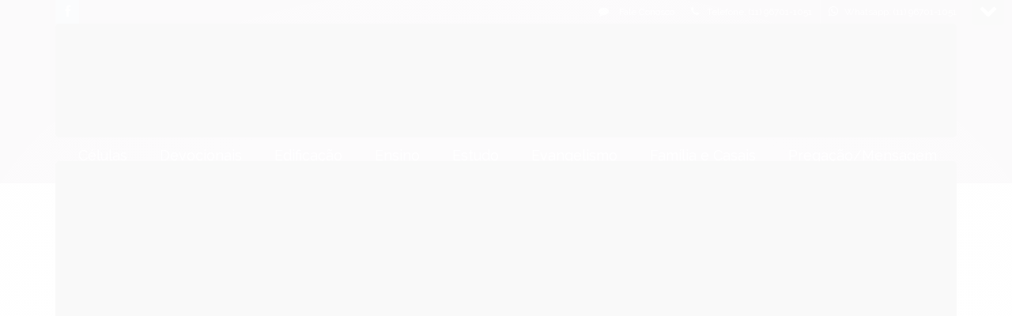

--- FILE ---
content_type: text/css
request_url: https://www.resgatelivros.com/tema.css?v=20250720-065929
body_size: 552
content:
body {

	font-family: 'Raleway'
	
	,sans-serif;


	
	
		background-color: #ffffff;
	
	
		background-position: top center;
	
	
		background-attachment: scroll;
	
	
		background-repeat: repeat;
	

}

:root {
  --cor-principal: #ffae00;
	--cor-botao: #ffae00;
}
a, a:hover, a:focus, .cor-principal, .menu a:hover, .atributo-comum a:hover span, .atributo-comum .active a span { color: #ffae00; } /* Cor Principal - Textos e Links */
.fundo-principal, .botao.principal, .botao.principal:hover, .menu li:hover > a .fundo-secundario, .flex-control-paging li a.flex-active, .dropdown-menu > li > a:hover, .filtro.lista ul li label:hover, .filtro.lista ul li.active label , .menu-simples li a:hover, .menu-simples li.active a { background-color: #ffae00; } /* Cor Principal - Background */
.borda-principal, .atributos ul li a:hover, .atributos ul li.active a, .tema-scuro .nav-tabs li.active a, .elastislide-carousel ul li.active a { border-color: #ffae00; } /* Cor Principal - Bordas */



:root {
  --cor-secundaria: #360047;
}
.cor-secundaria { color: #360047; }
.fundo-secundario { background-color: #360047; }
.borda-secundaria { border-color: #360047; }



.titulo {
	font-family: 'Raleway'
  
  , serif;
	
	font-weight: 400;
	
	
}



#cabecalho {

	
		
		
		background-color: #360047;
		
		
		background-position: top center;
		
		
			background-repeat: repeat;
		
	
}



.barra-inicial { background-color: #360047; }


.barra-inicial .canais-contato span, .barra-inicial .canais-contato a, .barra-inicial .canais-contato i { color: #FFFFFF; }



#rodape .institucional {
	
		
		
		background-color: #360047;
		
		
		background-position: top center;
		
		
			background-repeat: repeat;
		
	
}


:root {
	--cor-botao: #360047;
}
.botao.principal.botao-comprar, .botao.principal.grande, .acoes-produto-responsiva .tag-comprar { background-color: #360047; }



  
    #barraNewsletter, #barraNewsletter .show-hide, #barraNewsletter .componente, #barraNewsletter.posicao-rodape .conteiner { background-color: #000000; }
  
  
    #barraNewsletter, #barraNewsletter .show-hide { color: #FFFFFF; }
  



--- FILE ---
content_type: text/css
request_url: https://www.resgatelivros.com/avancado.css?v=20250720-065929
body_size: 1864
content:
/* COR DE FUNDO - CABE«ALHO */
#cabecalho > .conteiner > .menu.superior, #cabecalho > .conteiner > .menu.superior .com-filho > a i { background-color: #000000; }

#cabecalho > .conteiner > .menu.superior .titulo { color: #ffffff; 
}

/* CENTRALIZAR CATEGORIAS */
#cabecalho > .conteiner > .menu.superior { text-align: center; }
#cabecalho > .conteiner > .menu.superior .nivel-um > li { float: none; display: inline-block; border-left: 0; margin-right: -3px; }

/* SETA PARA SINALIZAR SUBCATEGORIAS */
#cabecalho > .conteiner > .menu.superior, #cabecalho > .conteiner > .menu.superior .com-filho > a i { background-color: #7b0b0b;
}

/* P¡GINAS MENU SUPERIOR*/
.menu.superior .categoria-paginas {
    background-color: #ffffff;
}

/* FUNDO DAS CATEGORIAS MENU SUPERIOR */
.menu.superior .nivel-um {
    background-color: #4f0066;
}

/* COR DA BARRA SUPERIOR MOBILE - SMARTPHONES */
.atalhos-mobile.visible-phone.fundo-secundario.borda-principal { background-color: #ffae00; 
}

/* COR DE TEXTO - SUBCATEGORIAS MENU WEB - Computador */
.menu.superior .nivel-dois li a, .menu.lateral .nivel-dois li a {
    font-size: 14px;
    color: #424242; 
}

/* COR DE TEXTO - CATEGORIAS MENU MOBILE */
.menu.superior .nivel-um .titulo, .menu.lateral .nivel-um .titulo {
    font-size: 18px;
    color: white;
}

/* BOT√O PESQUISAR */
.botao {
    background: #4f0066 !important;}

.botao:hover {
    background-image: linear-gradient(to bottom,rgba(255,255,255,0.25),rgba(0,0,0,0.12));
    color: #fff;
    text-decoration: none;
}

.botao {
    border-radius: 2px;
    border: 1px solid rgba(0,0,0,0.1);
        border-bottom-color: rgba(0, 0, 0, 0.1);
    border-bottom-color: rgba(0,0,0,0.2);
    color: #fff;
    font-size: 14px;
    line-height: normal;
    text-transform: none;
    padding: 6px 14px;
    display: inline-block;
    cursor: pointer;
    vertical-align: middle;
    text-align: center;
    background-color: #FFF;
    background-image: linear-gradient(to bottom,rgba(255,255,255,0.1),rgba(0,0,0,0.1));
    white-space: nowrap;
}
    
/* COR DO TEXTO - Ol·,faÁa seu login ou cadastre-se */   
a.bem-vindo.cor-secundaria { color:#ffffff; font-size: 13px;  
}

/* COR DE FUNDO - CARRINHO VAZIO*/
.carrinho {
border-radius: 10px;
background: #4f0066;
}

/* COR DO CARRINHO - sem PRODUTOS ADICIONADOS */
span.titulo.cor-secundaria.vazio-text { color: #ffffff; 
}

/* COR DO CARRINHO - com PRODUTOS ADICIONADOS */
.carrinho > a span .cor-secundaria { color: #ffffff;
}

/* N⁄MEROS DE PRODUTOS ADICIONADOS AO CARRINHO */
strong.qtd-carrinho.titulo.cor-secundaria {color: #ffffff;
}

/* COR DO TEXTO - Meus Pedidos e Minha Conta  */
.acoes-conta li > .cor-secundaria {color: #ffffff;
}
i.icon-shopping-cart.fundo-principal {    background-color: #ffae00;    width: 55px;
}
.carrinho.vazio>a span {    text-align: center;
}

/* BOT√O - CONTINUAR COMPRANDO - AP”S ADICIONAR UM PRODUTO NO CARRINHO */
element {
}
.acao-editar > div * {
    margin-left: 8px;
}
a:visited, a:focus, input[type="text"]:focus, input[type="password"]:focus, input[type="checkbox"]:focus, input[type="radio"]:focus, select:focus, button:focus {
    outline: 0;
    text-decoration: none;
}

/* COR DO NOME DO PRODUTO */
.produto .info-principal-produto .nome-produto{
    color: #303030;
}

/* C”DIGO DO PRODUTO */
.produto .codigo-produto span[itemprop="sku"] {
    word-break: break-word;
    color: #828282;
}

/* PRE«OS DOS PRODUTOS ADICIONADOS AO CARRINHO */
.tabela-carrinho .preco-produto .preco-promocional {
    white-space: nowrap;
    color: #353535;
}

/* CAMINHO ACIMA DO PRODUTO */
.info-principal-produto .breadcrumbs ul li * {
    padding: 0;
    font-size: 11px;
    color: #535353;
}

/* COR DO ESTOQUE DISPONÕVEL */
.produto .acoes-produto .comprar .disponibilidade-produto {
    font-size: 11px;
    margin: 5px 0 0 0;
    color: #535353;
}

/* NOME DO PRODUTO NA P¡GINA DE PRODUTO */
.produto .nome-produto {
    font-size: 22px;
    line-height: normal;
    margin: 0;
    color: #353535
}

/* TAMANHO E COR DO PRE«O DO PRODUTO - P·gina do Produto */

.produto .acoes-produto .preco-produto .titulo {
    font-size: 35px;
    color: #353535;
}

/* COR DO PRE«O DAS FORMAS DE PAGAMENTO NO CHECK-OUT (P·gina apÛs o cliente clicar em comprar)*/
.parcelas-produto .accordion .accordion-group .accordion-heading .text-parcelas {
    margin-right: 10px;
    font-size: 11px;
    color: #535353;
}

/* TEXTO - Carrinho - NO CHECK-OUT (P·gina apÛs o cliente clicar em comprar) */
.cabecalho-interno .titulo {
    font-size: 22px;
    color: #666;
}

/* TEXTO - Produto - NO CHECK-OUT (P·gina apÛs o cliente clicar em comprar) */
.tabela-carrinho th:first-child * {
    text-align: left;
    color: #666;
}

/* COR DO ICONE DA LIXEIRA NO CHECK-OUT (P·gina apÛs o cliente clicar em comprar) */
.icon-trash::before {
    content: "\f014";
    color: #666;
}

/* PRE«O TOTAL NO CHECK-OUT (P·gina apÛs o cliente clicar em comprar) */
.total strong {
    font-size: 22px;
    margin: 0 10px;
    vertical-align: baseline;
    color: #353535;
}

/* PRE«O SUBTOTAL NO CHECK-OUT (P·gina apÛs o cliente clicar em comprar) */
.subtotal strong {
    font-size: 16px;
    margin: 0 8px;
    white-space: nowrap;
    color: #353535;
}

/* BOT√O OK NA CAIXA DE CALCULAR O FRETE NA P¡GINA DOS PRODUTOS */
.input-append .btn, .input-prepend .btn {
    line-height: 20px;
}

/* Cor dos textos Atendimento e Whatsapp p·gina de Checkout */
.atendimento.borda-alpha {color: #ffffff; }

.carrinho-checkout .atendimento li .display-table {
    display: table-cell;
    vertical-align: top;
    line-height: 17px;
    color: white;
}


/* ICONE DO BOT√o WHATSAPP */
.whatsapp-fixo{
    position: fixed;
    bottom: 13px;
    right: 16px;
    z-index: 999;
    
}





--- FILE ---
content_type: text/plain
request_url: https://www.google-analytics.com/j/collect?v=1&_v=j102&a=280973515&t=pageview&_s=1&dl=https%3A%2F%2Fwww.resgatelivros.com%2Fa-vida-de-cristo&ul=en-us%40posix&dt=A%20Vida%20de%20Cristo%20-%20FRETE%20GRATUITO%20-%20Resgate%20Editora%20-%20Juntos%20nessa%20miss%C3%A3o&sr=1280x720&vp=1280x720&_u=YGBAgAABAAAAACAAI~&jid=1138906057&gjid=1082411502&cid=1085861266.1768986545&tid=UA-7939173-2&_gid=899403609.1768986545&_slc=1&z=266597936
body_size: -452
content:
2,cG-BQ4SRHE9CP